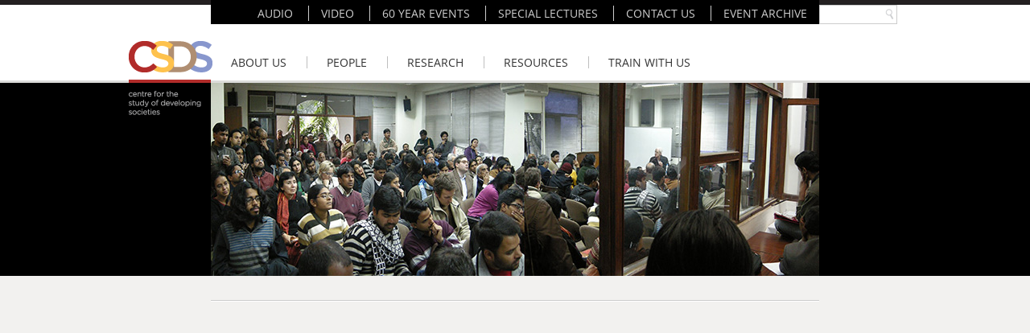

--- FILE ---
content_type: text/html; charset=UTF-8
request_url: https://www.csds.in/speaking_otherwise_csds_podcast_series
body_size: 13561
content:
<html xmlns="http://www.w3.org/1999/xhtml" xml:lang="en" lang="en" dir="ltr" class="js">
    <head>
        <meta http-equiv="Content-Type" content="text/html; charset=utf-8"/>
<title>CSDS</title>
<link rel="shortcut icon" href="/img/th_csds_favicon.png" type="image/x-icon" />
<meta name="description" content=""/>
<meta name="keywords" content=""/>

<!-- Global site tag (gtag.js) - Google Analytics -->
<script async src="https://www.googletagmanager.com/gtag/js?id=UA-18351520-7"></script>
<script>
window.dataLayer = window.dataLayer || [];
function gtag(){dataLayer.push(arguments);}
gtag('js', new Date());

gtag('config', 'UA-18351520-7');
</script>        
	<link rel="stylesheet" type="text/css" href="/theme/Theme1/css/mainfront.css" />
	<link rel="stylesheet" type="text/css" href="/theme/Theme1/css/csdsfront.css" />
	<link rel="stylesheet" type="text/css" href="/css/jquery.heroCarousel.css" />
	<link rel="stylesheet" type="text/css" href="/theme/Theme1/css/font-awesome.min.css" />
        
	<script type="text/javascript" src="/js/newwave.js"></script>
	<script type="text/javascript" src="/theme/Theme1/js/jquery-1.8.2.min.js"></script>
	<script type="text/javascript" src="/js/jquery.equalheights.js"></script>
	<script type="text/javascript" src="/js/jquery.easing-1.3.js"></script>
	<script type="text/javascript" src="/js/jquery.heroCarousel-1.3.js"></script>
	<script type="text/javascript" src="/js/lightbox.js"></script>
        <script type="text/javascript">
            <!--//--><![CDATA[//><!--
        jQuery.extend(Drupal.settings, {
            "basePath": "/",
            "imagebrowser": {
                "basepath": "/"
            },
            "nice_menus_options": {"delay": 800, "speed": 1}
        });
        //--><!]]>
        </script>
    </head>
    <body class="sidebars">
        <header>
            <div class="topMenuHolder">
                <div class="logo">
                    <a href="https://www.csds.in/">
                        <img src="https://www.csds.in/images/logo.png" border="0" alt="">
                    </a>
                    <div class="line"></div>
                </div>
                <!-- searchBox -->
                <div class="searchBox">
    <form action="https://www.csds.in/search" accept-charset="UTF-8" method="get" id="search-theme-form">
        <div>
            <div id="search" class="container-inline">
                <div class="form-item" id="edit-search-theme-form-1-wrapper">
                    <input name="search_theme_form" id="search_theme_form" class="form-text" type="text"/>                </div>
                <input type="submit" name="op" id="edit-submit-3" value="Search" class="form-submit"/>
            </div>
        </div>
    </form>
</div>                <!-- Top Menu -->
                <div class="eventsMenu">
	<div id="block-menu-menu-top-menu" class="clear-block block block-menu">
		<div class="content">
			<ul class="menu">
									<li class="leaf first">	<a href="https://www.csds.in/events/audio" title="AUDIO">AUDIO</a></li>
									<li class="leaf ">	<a href="https://www.csds.in/events/video" title="VIDEO">VIDEO</a></li>
									<li class="leaf ">	<a href="https://www.csds.in/events/fifty-year" title="60 YEAR EVENTS">60 YEAR EVENTS</a></li>
									<li class="leaf ">	<a href="https://www.csds.in/events/special-lectures" title="SPECIAL LECTURES">SPECIAL LECTURES</a></li>
									<li class="leaf ">	<a href="https://www.csds.in/contact_us" title="CONTACT US">CONTACT US</a></li>
									<li class="leaf last">	<a href="https://www.csds.in/events/archive" title="EVENT ARCHIVE">EVENT ARCHIVE</a></li>
							</ul>
		</div>
	</div>
</div>                <!-- Main Menu -->
                <nav>
    <div id="block-nice_menus-1" class="clear-block block block-nice_menus">
        <div class="content">
            <ul class="nice-menu nice-menu-right sf-js-enabled" id="nice-menu-1">
                                <li class="menu-1 menuparent menu-path-nolink-1 first even">
                    <span class="nolink">ABOUT US</span>

                                    <ul style="visibility: hidden;">
                                         <li class="menu-2  odd ">
                            <a href="/introduction">Introduction</a>
                        </li>
                                          <li class="menu-3 first even ">
                            <a href="/history">History</a>
                        </li>
                                          <li class="menu-4  odd ">
                            <a href="/board_of_governors">Board of Governors</a>
                        </li>
                                          <li class="menu-5  even ">
                            <a href="/administration">Administration</a>
                        </li>
                                          <li class="menu-6  odd ">
                            <a href="/awards_and_honours">Awards & Honours</a>
                        </li>
                                          <li class="menu-7 last even ">
                            <a href="/directions-maps">Directions & Maps</a>
                        </li>
                                          <li class="menu-8  odd ">
                            <a href="/giving_to_csds">Giving to CSDS</a>
                        </li>
                                      </ul>
                                       </li>
                                  <li class="menu-9 menuparent menu-path-nolink-9  odd">
                    <span class="nolink">PEOPLE</span>

                                    <ul style="visibility: hidden;">
                                         <li class="menu-10  odd ">
                            <a href="/director">Director</a>
                        </li>
                                          <li class="menu-11 first even ">
                            <a href="/people/faculty">Faculty</a>
                        </li>
                                          <li class="menu-12  odd ">
                            <a href="/people/honorary-fellows">Honorary Fellows</a>
                        </li>
                                          <li class="menu-13  even ">
                            <a href="/the_rajni_kothari_chair_in_democracy">Rajni Kothari Chair</a>
                        </li>
                                          <li class="menu-14  odd ">
                            <a href="/praveen_rai">Academic Secretary </a>
                        </li>
                                      </ul>
                                       </li>
                                  <li class="menu-15 menuparent menu-path-nolink-15  even">
                    <span class="nolink">RESEARCH</span>

                                    <ul style="visibility: hidden;">
                                         <li class="menu-16  odd ">
                            <a href="/research/theme">Themes</a>
                        </li>
                                          <li class="menu-17 first even ">
                            <a href="/research/programmes">Programmes</a>
                        </li>
                                          <li class="menu-18  odd ">
                            <a href="/research/projects">Projects</a>
                        </li>
                                          <li class="menu-19  even ">
                            <a href="/research/journals">Journals</a>
                        </li>
                                          <li class="menu-20  odd ">
                            <a href="/research/new-initiatives">New Initiatives</a>
                        </li>
                                      </ul>
                                       </li>
                                  <li class="menu-21 menuparent menu-path-nolink-21  odd">
                    <span class="nolink">RESOURCES</span>

                                    <ul style="visibility: hidden;">
                                         <li class="menu-22  odd ">
                            <a href="/data-unit-register-for-access-0">Data Unit</a>
                        </li>
                                          <li class="menu-23 first even ">
                            <a href="/library">Library</a>
                        </li>
                                          <li class="menu-24  odd ">
                            <a href="/intermedia_digital_archive">Intermedia Archive</a>
                        </li>
                                      </ul>
                                       </li>
                                  <li class="menu-25 menuparent menu-path-nolink-25 last even">
                    <span class="nolink">TRAIN WITH US</span>

                                    <ul style="visibility: hidden;">
                                         <li class="menu-26  odd ">
                            <a href="/teaching_programme">Teaching</a>
                        </li>
                                          <li class="menu-27 first even ">
                            <a href="/internships">Internships</a>
                        </li>
                                      </ul>
                                       </li>
                              </ul>
        </div>
    </div>
</nav>            </div>
        </header>
        <!-- slideHolder -->
        <section id="slideHolder">
	<div class="hero">
				<div class="hero-carousel singlebanner" style="min-height:240px;">
			<article>
				<img src="https://www.csds.in/images/banner-2.jpg" alt="" title=""  class="imagecache imagecache-homepage_banner" width="756" height="240" />
							</article>
		</div>
			</div>
</section>
        <section id="contentHolder" class="questionnaireCal">
            <div class="eventsHolder ">
    <div class="innerContentHolder t1 ">
        <h3>
            <span>
                            </span>
        </h3>
        <div class="content">
            <div class="leftHolder">
                            </div>
            <div class="rightHolder">
                            </div>
        </div>
        
    </div>
    </div>            <div class="clear"></div>
        </section>
        <footer>
    <div class="footerBox">
        <div id="block-block-1" class="clear-block block block-block">
            <div class="content">
                <div class="copyRight">centre for the study of developing societies &copy;
                    <a href="http://www.csds.in/">CSDS</a>
                    2026                    <p></p>
                    <p class="address">29, Rajpur Road, Delhi 110054, India</p>
                </div>
            </div>
        </div>
        <div class="footerMenu">
            <div id="block-menu-menu-footer-menu" class="clear-block block block-menu">
                <div class="content">
                    <ul class="menu">

                                                <li class="leaf first">
                            <a href="https://www.csds.in/disclaimer-0" title="Disclaimer">Disclaimer</a>
                        </li>
                                                <li class="leaf ">
                            <a href="https://www.csds.in/sitemap" title="Sitemap">Sitemap</a>
                        </li>
                                                <li class="leaf last">
                            <a href="https://www.csds.in/acknowledgements" title="Acknowledgements">Acknowledgements</a>
                        </li>
                                            </ul>
                </div>
            </div>

        </div>

        <div class="clear">&nbsp;</div>
    </div>
</footer>
<div class="form_div" id="form_div">
    <div class="form_box">
        <div class="btn_close">
            <a href="#">
                <img border="0" alt="" src="https://www.csds.in/images/close_lightbox_btn.png">
            </a>
        </div>
        <div class="formContent">
            <iframe width="716" height="537" src="" frameborder="0" allowfullscreen></iframe>
        </div>
        <div class="clear">&nbsp;</div>
    </div>
    <div class="videoLinks">
        <ul class="downloadLink">
            <li>Other Videos >
                <a href="http://www.youtube.com/csdsdelhi" target="_blank">click links / watch on YouTube</a>
            </li>
        </ul>
    </div>
</div><script type="text/javascript" >
    $(function() {
        function launch() {
            $('#form_div').lightbox_me({centered: true, onLoad: function() { $('#sign_up').find('input:first').focus()}});
        }

        $('.openVideo').click(function(e) {
            if($(this).attr('name')!='0'){
                $('#form_div iframe').attr('src',$(this).attr('name'));
            }
            $("#form_div").lightbox_me({centered: true, onLoad: function() {
                $("#form_div").find("input:first").focus();
            }});

            e.preventDefault();
        });

        $('table tr:nth-child(even)').addClass('stripe');
    });
</script>        <script>
            $(document).ready(function(){
            $('.hero-carousel').heroCarousel({
                easing: 'easeOutExpo',
                css3pieFix: true
            });
        });
        </script>
    </body>
</html>

--- FILE ---
content_type: text/css
request_url: https://www.csds.in/theme/Theme1/css/csdsfront.css
body_size: 51128
content:
@charset "utf-8";
/* CSS Document */
@import url("fonts.css");
* {margin: 0;padding: 0;}

/* render html5 elements as block */
header, footer, section, aside, nav, article {display: block;}
body{margin:0px; padding:0px; font-family:"OpenSansRegular",Arial, Helvetica, sans-serif; font-size:14px; line-height:1.4em; background:#f2f1ef; overflow-x:hidden; }
ul,li,ol,dl,dd,dt{list-style:none; margin:0px; padding:0px; }
a{text-decoration:none;outline:none;}
a:hover{color:#666666;}
input{outline:none;}
img{border:none;outline:none;}

h1,h2,h3,h4,h5,h6{padding:0px; margin:0px; font-weight:normal;}
h2{font-size:18px; font-family:"proxima_nova_ltregular",Arial, Helvetica, sans-serif;}
h3{font-size:24px; font-family:"proxima_nova_ltregular",Arial, Helvetica, sans-serif;}
h3 span{height:37px;}
h4{font-size:18px; color:#8897cc; padding-bottom:10px;}
.clear{clear:both; height:0px; line-height:0px;}

header{background:url(../../../images/headerBg.jpg) repeat-x 0 0; }
header .topMenuHolder{width:970px; margin:0 auto; position:relative; height:103px; /**z-index:100;*/}
header .topMenuHolder .logo{position:absolute; bottom:-44px; z-index:100; left:5px; height:96px; width:104px;}
header .topMenuHolder .logo .line{bottom:44px; left:0px; width:102px; position:absolute; height:4px; background-color:#b12c2a;}
header .topMenuHolder .eventsMenu{height:30px; width:756px; margin:0 auto; background-color:#000;  text-align:right; }
header .topMenuHolder .eventsMenu ul{ padding-top:7px; text-align:right !important;}
header .topMenuHolder .eventsMenu ul li{ display:inline; padding:0 15px; border-left:solid 1px #ccc; color:#ccc; line-height:12px; font-size:14px;  text-transform:uppercase; /*line-height:30px;*/}
header .topMenuHolder .eventsMenu ul li:first-child{border:none;}
header .topMenuHolder .eventsMenu ul li a{color:#cccccc;}
header .topMenuHolder .eventsMenu ul li a:hover{color:#fff;}

header .topMenuHolder nav{padding:40px 0 0px 0;  height:15px; width:756px; margin:0 auto; font-size:14px;  font-family:"OpenSansRegular",Arial, Helvetica, sans-serif;}
header .topMenuHolder nav ul{}
header .topMenuHolder nav ul li{float:left; z-index:999;  position:relative; line-height:15px; padding:0px 25px 0 25px;  color:#333333;  text-transform:uppercase;  background:url(../../../images/menuSepBg.png) no-repeat 0 0;}
header .topMenuHolder nav ul li.first{ background:none;}
header .topMenuHolder nav ul li a{color:#333333; height:30px; display:block; }
header .topMenuHolder nav ul li a:hover{color:#b12c2a;}
header .topMenuHolder nav ul li:hover ul{display:block;}
header .topMenuHolder nav ul li.last ul{width:238px;}
header .topMenuHolder nav ul li.last ul li{width:238px;}
header .topMenuHolder nav ul li ul{display:none;position:absolute; left:0px; top:29px; border-top:solid 4px #b12c2a;  background:#F2F1EF; width:138px; padding:10px 0 0 0;  height:240px; }
header .topMenuHolder nav ul li ul li{background:none; line-height:18px; padding:13px 0 0px 15px; text-transform:none; margin:0px; float:none; width:123px; /* *line-height:30px;*/ font-size:12px; font-weight:normal ; }
header .topMenuHolder nav ul li ul li a{padding:0px; height:auto; }
header .topMenuHolder .searchBox{width:95px; border:solid 1px #cccccc; height:22px; position:absolute; top:6px; right:10px;}
header .topMenuHolder .searchBox .form-text{width:75px; border:none; height:20px; float:left; color:#333333; background-color:transparent; font-size:11px; /**line-height:20px;*/ line-height:20px\9;}
header .topMenuHolder .searchBox .form-submit{width:12px; height:20px; border:none;  float:right; background:url(../../../images/findIcon.png) no-repeat 0 50%; cursor:pointer; margin-right:3px; text-indent:-3000px; }



section#slideHolder{height:240px;  text-align:center; overflow:hidden;}

section#contentHolder{min-height:400px; width:960px; margin:0 auto; }

/*Events Holder*/
section#contentHolder .eventsHolder{width:100%; padding:25px 0 0 0; }

/*Previous Holder*/
section#contentHolder .eventsHolder .previous{width:102px; float:left; position:relative; visibility:hidden; }
section#contentHolder .eventsHolder .previous h3{border-bottom:solid 1px #fff; color:#999999; padding-bottom:0px;}
section#contentHolder .eventsHolder .previous h3 span{display:block; line-height:35px; text-align:right; padding-right:10px; border-bottom:solid 1px #939598;}
section#contentHolder .eventsHolder .previous a{color:#999999;}
section#contentHolder .eventsHolder .previous ul{position:absolute; padding:10px 0 0 0; left:-152px;}
section#contentHolder .eventsHolder .previous ul li{width:243px; float:left; border-top:4px solid #8C6239; background-color:#fff; }
section#contentHolder .eventsHolder .previous ul li .overDiv {width:243px; height:415px; position:absolute; top:0px; left:0px; background:url(../images/image-overlay2.png) repeat 0 0; z-index:2;}
section#contentHolder .eventsHolder .previous ul li .overDiv a{width:243px; height:415px;}

section#contentHolder .eventsHolder .previous ul li{ float:left;  width:243px; }
section#contentHolder .eventsHolder .previous ul li:hover dl{border:solid 1px #F2F1EF; background-color:transparent; border-top:none;}
section#contentHolder .eventsHolder .previous ul li:hover dl dd.eImg{}
section#contentHolder .eventsHolder .previous ul li.box2{margin:0 10px;}
section#contentHolder .eventsHolder .previous ul li a{display:block; }
section#contentHolder .eventsHolder .previous ul li a > img{float:left; }

section#contentHolder .eventsHolder .previous ul li dl{width:242px;  border:solid 1px #e7e7e8; border-top:none;  background-color:#fff;  min-height:278px;   /* padding-bottom:40px; padding-bottom:20px \0/; *padding-bottom:20px; */ }

section#contentHolder .eventsHolder .previous ul li dl dd span.evDate{display:block;}
section#contentHolder .eventsHolder .previous ul li dl dd{font-size:14px;}
section#contentHolder .eventsHolder .previous ul li dl dd.date{ color:#666666; margin:0 10px 10px 10px;  border-bottom:solid 1px #cccccc; padding-bottom:5px;}
section#contentHolder .eventsHolder .previous ul li dl dd.date span{display:block;}
section#contentHolder .eventsHolder .previous ul li dl dd.eImg{}
section#contentHolder .eventsHolder .previous ul li dl dd.title{font-size:18px;   color:#C72300;  padding:12px 10px 15px 10px;  font-family:"Museo 300",Arial,Helvetica,sans-serif;}
section#contentHolder .eventsHolder .previous ul li dl dd.title a{color:#000;}
section#contentHolder .eventsHolder .previous ul li:hover dl dd.title a{color:#C72300;}
section#contentHolder .eventsHolder .previous ul li dl dd.details{ padding:0 10px 20px 10px; color:#666666;  }
section#contentHolder .eventsHolder .previous ul li dl dd.details span.speekar{font-family:"proxima_nova_ltbold",Arial, Helvetica, sans-serif;}
section#contentHolder .eventsHolder .previous ul li dl dd b{color:#8c6239; font-family:"proxima_nova_ltbold",Arial, Helvetica, sans-serif; font-weight:normal; }
section#contentHolder .eventsHolder .previous ul li.brown{border-top:solid 4px #8c6239;}
section#contentHolder .eventsHolder .previous ul li.brown dl dd b{color:#8c6239;  }
section#contentHolder .eventsHolder .previous ul li.brown:hover dl dd.title a{color:#8c6239;}
section#contentHolder .eventsHolder .previous ul li.brown .eventImg .title{color:#8c6239;}
section#contentHolder .eventsHolder .previous ul li.maroon{border-top:solid 4px #b12c2a;}
section#contentHolder .eventsHolder .previous ul li.maroon dl dd b{color:#b12c2a;  }
section#contentHolder .eventsHolder .previous ul li.maroon .eventImg .title{color:#b12c2a;}

section#contentHolder .eventsHolder .previous ul li.maroon:hover dl dd.title a{color:#b12c2a;}
section#contentHolder .eventsHolder .previous ul li.perpal{border-top:solid 4px #8393ca;}
section#contentHolder .eventsHolder .previous ul li.perpal dl dd b{color:#8393ca;}
section#contentHolder .eventsHolder .previous ul li.perpal:hover dl dd.title a{color:#8393ca;}
section#contentHolder .eventsHolder .previous ul li.perpal .eventImg .title{color:#8393ca;}

section#contentHolder .eventsHolder .previous ul li.yellow{border-top:solid 4px #fec24d;}
section#contentHolder .eventsHolder .previous ul li.yellow dl dd b{color:#fec24d;}
section#contentHolder .eventsHolder .previous ul li.yellow:hover dl dd.title a{color:#fec24d;}
section#contentHolder .eventsHolder .previous ul li.yellow .eventImg .title{color:#fec24d;}
section#contentHolder .eventsHolder .previous ul li dl dd p{padding-bottom:10px;}

section#contentHolder .eventsHolder .previous ul li .eventImg{position:relative; z-index:1;}
section#contentHolder .eventsHolder .previous ul li .eventImg .title{position:absolute;  top:10px; left:10px; font-size:18px; font-family:"proxima_nova_ltbold",Arial, Helvetica, sans-serif; text-transform:uppercase; }




/*End Previous Holder*/

/*Featured Holder*/
section#contentHolder  .fEvent{width:875px; float:left; min-height:480px;  }
section#contentHolder  .hide_prev{margin:0 auto; float:left; padding-left:102px;}
section#contentHolder  .fEvent h3{border-bottom:solid 1px #fff; /*font-family:"proxima_nova_ltbold",Arial, Helvetica, sans-serif;*/   font-family:"Museo 300",Arial,Helvetica,sans-serif; font-size:24px;  color:#333333; padding-bottom:0px; margin-bottom:10px;}
section#contentHolder .fEvent h3 span{display:block; line-height:35px;    border-bottom:solid 1px #ccc; padding-left:10px;}
section#contentHolder .fEvent h3 a{display:block;}
section#contentHolder .fEvent ul{  float:left; width:100%; padding:12px 0 0 0; /*padding-bottom:35px; padding-bottom:12px \0/; *padding-bottom:12px; */}

@media screen and (-webkit-min-device-pixel-ratio:0) {section#contentHolder .fEvent ul{  float:left; width:100%; padding:0 0 20px 0; /*padding-bottom:35px; padding-bottom:12px \0/; *padding-bottom:12px; */}}
section#contentHolder .fEvent ul.col-1{padding-top:0px;}
section#contentHolder .fEvent ul.col-2{}
section#contentHolder .fEvent ul li{ float:left;  width:243px; position:relative; }

section#contentHolder .fEvent ul li:hover .eventImg img{opacity:0.4; filter:alpha(opacity=40);}
section#contentHolder .fEvent ul li:hover dl{border:solid 1px #F2F1EF; background-color:transparent; border-top:none;}
section#contentHolder .fEvent ul li:hover dl dd.eImg{}
section#contentHolder .fEvent ul li.box2{margin:0 10px;}
section#contentHolder .fEvent ul li a{display: initial; }
section#contentHolder .fEvent ul li a > img{float:left; }

section#contentHolder .fEvent ul li dl{clear:both; width:242px;  border:solid 1px #e7e7e8; border-top:none;  background-color:#fff; min-height:260px;    /* padding-bottom:40px; padding-bottom:20px \0/; *padding-bottom:20px; */ }

section#contentHolder .fEvent ul li dl dd span.evDate{display:block;}
section#contentHolder .fEvent ul li dl dd{font-size:14px;}
section#contentHolder .fEvent ul li dl dd.date{ color:#666666; margin:0 10px 10px 10px;  border-bottom:solid 1px #cccccc; padding-bottom:5px;}
section#contentHolder .fEvent ul li dl dd.date span{display:block;}

section#contentHolder .fEvent ul li dl dd.eImg{}
section#contentHolder .fEvent ul li dl dd.title{font-size:18px; line-height:1.2em; min-height:65px;  color:#C72300;  padding:13px 10px 7px 10px;  font-family:"Museo 300",Arial,Helvetica,sans-serif;}
section#contentHolder .fEvent ul li dl dd.title a{color:#000;}
section#contentHolder .fEvent ul li:hover dl dd.title a{color:#C72300;}
section#contentHolder .fEvent ul li dl dd.details{ padding:0 10px 30px 10px; color:#666666;  text-align:justify; }
section#contentHolder .fEvent ul li dl dd.details span.speekar{font-family:"proxima_nova_ltbold",Arial, Helvetica, sans-serif;}
section#contentHolder .fEvent ul li dl dd b{color:#8c6239; font-family:"proxima_nova_ltbold",Arial, Helvetica, sans-serif; font-weight:normal; }
section#contentHolder .fEvent ul li.brown{border-top:solid 4px #8c6239;}
section#contentHolder .fEvent ul li.brown dl dd b{color:#8c6239;  }
section#contentHolder .fEvent ul li dl dd p{padding-bottom:10px;}
section#contentHolder .fEvent ul li.brown:hover dl dd.title a{color:#8c6239;}
section#contentHolder .fEvent ul li.brown .eventImg .title{color:#8c6239;}
section#contentHolder .fEvent ul li.brown .eventImg .title a{color:#8c6239;}
section#contentHolder .fEvent ul li.maroon{border-top:solid 4px #b12c2a;}
section#contentHolder .fEvent ul li.maroon dl dd b{color:#b12c2a;  }
section#contentHolder .fEvent ul li.maroon .eventImg .title{color:#b12c2a;}
section#contentHolder .fEvent ul li.maroon .eventImg .title a{color:#b12c2a;}
section#contentHolder .fEvent ul li.maroon:hover dl dd.title a{color:#b12c2a;}
section#contentHolder .fEvent ul li.perpal{border-top:solid 4px #8393ca;}
section#contentHolder .fEvent ul li.perpal dl dd b{color:#8393ca;}
section#contentHolder .fEvent ul li.perpal:hover dl dd.title a{color:#8393ca;}
section#contentHolder .fEvent ul li.perpal .eventImg .title{color:#8393ca; display:block;}
section#contentHolder .fEvent ul li.perpal .eventImg .title a{color:#5A75D3; display:block;}


section#contentHolder .fEvent ul li.yellow{border-top:solid 4px #fec24d;}
section#contentHolder .fEvent ul li.yellow dl dd b{color:#fec24d;}
section#contentHolder .fEvent ul li.yellow:hover dl dd.title a{color:#fec24d;}
section#contentHolder .fEvent ul li.yellow .eventImg .title{color:#fec24d;}

section#contentHolder .fEvent ul li .eventImg{position:relative; }
section#contentHolder .fEvent ul li .eventImg em{clear:both; height:0px; line-height:0px; display:block;}
section#contentHolder .fEvent ul li .eventImg .title{position:absolute;  /*background:url(../images/headingBg.png) repeat 0 0;*/ width:228px;  top:4px; left:4px; padding-left:6px; font-size:18px; font-family:"proxima_nova_ltbold",Arial, Helvetica, sans-serif; text-transform:uppercase; }


/*Emd Featured Holder*/

section#contentHolder .joinHolder{margin:10px 0; border:solid 1px #ccc; /*min-height:60px;*/ background-color:#fff;


}
section#contentHolder .joinHolder{margin:24px 4px 10px 0px; padding:10px 10px 5px 10px;}
section#contentHolder .joinHolder .joinMaling{width:150px; float:left; padding-right:10px; line-height:27px; text-align:right; color:#666666; }
section#contentHolder .joinHolder  .subscribe{height:25px; border:solid 1px #c7c8ca; float:left; width:234px; margin: 4px;}
section#contentHolder .joinHolder  .subscribe .inputBox{float:left; width:197px; height:25px; padding:0 3px; font-size:11px; color:#939598; /**line-height:30px;*/ line-height:30px\9;  background-color:transparent; border:none;}
section#contentHolder .joinHolder .subscribe .btnSubs{float:left; width:37px; color:white; background:url(../../../images/mail-icon.png) no-repeat 0 0; border:none; height:25px; font-size:11px; cursor:pointer; text-indent:-1000px;}


section#contentHolder .joinHolder .follower{/*width:400px;*/ float:left; padding:0 0 0 12px; line-height:27px; color:#666666;}
section#contentHolder .joinHolder .follower span{display:inline-block; float:left; }
section#contentHolder .joinHolder .follower span.title{width:129px; text-align:right;  }
section#contentHolder .joinHolder .follower span.fb{width:30px;  padding:0 15px;}
section#contentHolder .joinHolder .follower span.yTube{width:61px;  padding:0 0 0 10px; }

/*Calendar Holder*/
section#contentHolder .eventsHolder .calendar{width:102px;   float:left; }
section#contentHolder .eventsHolder .calendar h3{ border-bottom:solid 1px #fff;  color:#993333;  padding-bottom:0px;}
section#contentHolder .eventsHolder .calendar h3 span{display:block; line-height:35px; padding-left:10px; border-bottom:solid 1px #c72300;}
section#contentHolder .eventsHolder .calendar .year{padding:10px 0 10px 10px;}
section#contentHolder .eventsHolder .calendar .year span{line-height:30px; display:block; font-size:14px; color:#993333;}
section#contentHolder .eventsHolder .calendar .year ul{}
section#contentHolder .eventsHolder .calendar .year ul li{line-height:20px; color:#999999; font-size:14px; }
section#contentHolder .eventsHolder .calendar .year ul li a{color:#999999;}
section#contentHolder .eventsHolder .calendar .year ul li a:hover{color:#993333; }
section#contentHolder .eventsHolder .calendar span a{color:#993333 !important;}
/*End Calendar Holder*/
/*End Event Holder*/

/*Inner Content*/

section#contentHolder .innerContentHolder{width:756px; margin:0 auto;}
section#contentHolder .innerContentHolder h3{border-bottom:solid 1px #fff;  color:#333333; padding-bottom:0px; font-family:"Museo 300",Arial,Helvetica,sans-serif;}
section#contentHolder .innerContentHolder h3 span{display:block; padding-bottom:5px; height:auto; border-bottom:solid 1px #ccc; padding-left:10px; line-height:1.2em;}
section#contentHolder .innerContentHolder .content{padding-top:10px;}
section#contentHolder .innerContentHolder .content .leftHolder{width:425px; float:left; padding-left:10px;}
section#contentHolder .innerContentHolder .content .leftHolder p, .questionnaires-list .field-content p{padding-bottom:14px; color:#666666; font-size:14px; line-height:22px; }
section#contentHolder .innerContentHolder .content .leftHolder h2{ font-weight:bold; color:#666666; padding-bottom:2px; font-size:18px;}
.innerBanner{height:240px; width:756px; margin:0 auto;}

section#contentHolder .innerContentHolder .content .rightHolder{width:242px; float:right; text-align:right;}
section#contentHolder .innerContentHolder .content .rightHolder .rightBanner{}
section#contentHolder .innerContentHolder .content .rightHolder .rightBanner img:hover{opacity:0.6; filter:alpha(opacity=60);}

.videoPage{}
.videoPage .eventBlog{width:242px; float:left;}
.videoPage .videoBox{width:482px; float:right; padding:10px; background-color:#fff; border:solid 1px #e7e7e8;}
.videoPage ul.globelBox{}

section#contentHolder .eventsHolder ul.globelBox li{width:243px;  float:left; border-top:4px solid #8C6239; background-color:#fff; }
section#contentHolder .eventsHolder ul.globelBox li .overDiv {width:243px; height:415px; position:absolute; top:0px; left:0px; background:url(../images/image-overlay2.png) repeat 0 0; z-index:2;}
section#contentHolder .eventsHolder ul.globelBox li .overDiv a{width:243px; height:425px;}

section#contentHolder .eventsHolder ul.globelBox li{ float:left;  width:243px; }
section#contentHolder .eventsHolder ul.globelBox li:hover dl{border:solid 1px #F2F1EF; background-color:transparent; border-top:none;}
section#contentHolder .eventsHolder ul.globelBox li:hover dl dd.eImg{}
section#contentHolder .eventsHolder ul.globelBox li.box2{margin:0 10px;}
section#contentHolder .eventsHolder ul.globelBox li a{display:block; }
section#contentHolder .eventsHolder ul.globelBox li a > img{float:left; }

section#contentHolder .eventsHolder ul.globelBox li dl{width:242px;  border:solid 1px #e7e7e8; border-top:none;  background-color:#fff; min-height:278px;    /* padding-bottom:40px; padding-bottom:20px \0/; *padding-bottom:20px; */ }

section#contentHolder .eventsHolder ul.globelBox li dl dd span.evDate{display:block;}
section#contentHolder .eventsHolder ul.globelBox li dl dd{font-size:14px;}
section#contentHolder .eventsHolder ul.globelBox li dl dd.date{ color:#666666; margin:0 10px 10px 10px;  border-bottom:solid 1px #cccccc; padding-bottom:5px;}
section#contentHolder .eventsHolder ul.globelBox li dl dd.date span{display:block;}
section#contentHolder .eventsHolder ul.globelBox li dl dd.eImg{}
section#contentHolder .eventsHolder ul.globelBox li dl dd.title{font-size:18px;   color:#C72300;  padding:25px 10px 15px 10px;  /*font-family:"museo_slab_500regular",Arial, Helvetica, sans-serif;*/}
section#contentHolder .eventsHolder ul.globelBox li dl dd.title a{color:#000;}
section#contentHolder .eventsHolder ul.globelBox li:hover dl dd.title a{color:#C72300;}
section#contentHolder .eventsHolder ul.globelBox li dl dd.details{ padding:0 10px 20px 10px; color:#666666;  }
section#contentHolder .eventsHolder ul.globelBox li dl dd.details span.speekar{font-family:"proxima_nova_ltbold",Arial, Helvetica, sans-serif;}
section#contentHolder .eventsHolder ul.globelBox li dl dd b{color:#8c6239; font-family:"proxima_nova_ltbold",Arial, Helvetica, sans-serif; font-weight:normal; }
section#contentHolder .eventsHolder ul.globelBox li.brown{border-top:solid 4px #8c6239;}
section#contentHolder .eventsHolder ul.globelBox li.brown dl dd b{color:#8c6239;  }
section#contentHolder .eventsHolder ul.globelBox li.brown:hover dl dd.title a{color:#8c6239;}
section#contentHolder .eventsHolder ul.globelBox li.brown .eventImg .title{color:#8c6239;}
section#contentHolder .eventsHolder ul.globelBox li.maroon{border-top:solid 4px #b12c2a;}
section#contentHolder .eventsHolder ul.globelBox li.maroon dl dd b{color:#b12c2a;  }
section#contentHolder .eventsHolder ul.globelBox li.maroon .eventImg .title{color:#b12c2a;}
section#contentHolder .eventsHolder  ul.globelBox li dl dd p{padding-bottom:10px;}

section#contentHolder .eventsHolder ul.globelBox li.maroon:hover dl dd.title a{color:#b12c2a;}
section#contentHolder .eventsHolder ul.globelBox li.perpal{border-top:solid 4px #8393ca;}
section#contentHolder .eventsHolder ul.globelBox li.perpal dl dd b{color:#8393ca;}
section#contentHolder .eventsHolder ul.globelBox li.perpal:hover dl dd.title a{color:#8393ca;}
section#contentHolder .eventsHolder ul.globelBox li.perpal .eventImg .title{color:#8393ca;}

section#contentHolder .eventsHolder ul.globelBox li.yellow{border-top:solid 4px #fec24d;}
section#contentHolder .eventsHolder ul.globelBox li.yellow dl dd b{color:#fec24d;}
section#contentHolder .eventsHolder ul.globelBox li.yellow:hover dl dd.title a{color:#fec24d;}
section#contentHolder .eventsHolder ul.globelBox li.yellow .eventImg .title{color:#fec24d;}

section#contentHolder .eventsHolder ul.globelBox li .eventImg{position:relative; z-index:1;}
section#contentHolder .eventsHolder ul.globelBox li .eventImg .title{position:absolute;  top:10px; left:10px; font-size:18px; font-family:"proxima_nova_ltbold",Arial, Helvetica, sans-serif; text-transform:uppercase; }




.form_div{display:none; z-index:2000;}

.form_box{ padding:20px;   width:714px;  color:white; font-size:14px; background-color:#231f20; border:solid 1px #666;}
.vendorheight{height:450px; position:relative; width:100%; z-index:2000;}

.form_box .btn_close{position:absolute; right:-10px; top:-10px; z-index:500; height:25px; width:25px;}
.btn_close2{position:absolute; right:-10px; top:-10px; z-index:500; height:25px; width:25px;}

.form_div .videoLinks{margin:20px 0 0 0; min-height:20px; border:solid 1px #636466; padding:15px 12px; background-color:#231f20;}
.form_div .videoLinks ul.links{width:100%; float:left;}
.form_div .videoLinks ul.links li{padding:0 15px; line-height:16px; font-family:"proxima_nova_ltbold",Arial, Helvetica, sans-serif; font-size:14px; color:#636466; float:left; border-left:solid 1px #636466;}
.form_div .videoLinks ul.links li:first-child{border:none; padding-left:0px;}
.form_div .videoLinks ul.links li a{color:#636466;}
.form_div .videoLinks ul.links li a:hover{color:#fff;}
.form_div .videoLinks p{padding:5px 0; margin:5px 0; color:#939598; font-size:11px; border-bottom:dotted 1px #939598;}
.form_div .videoLinks p span{padding:0 5px; margin-left:5px; border-left:solid 1px #636466; font-size:11px;}
.form_div .videoLinks a{color:#d68b7a;}
.form_div ul.downloadLink{color:#d68b7a;}
.form_div ul.downloadLink li{padding:0 15px; line-height:15px; font-family:"OpenSansRegular",Arial, Helvetica, sans-serif; font-size:11px; color:#d68b7a; float:left; border-left:solid 1px #636466;}
.form_div ul.downloadLink li:first-child{border:none; padding-left:0px;}
.form_div ul.downloadLink li a{color:#939598; }
.form_div ul.downloadLink li a:hover{color:#d68b7a; text-decoration:underline; }
.form_div{width:756px;}
.form_div .formContent{}



/*End*/

/*Footer Holder*/
footer{background-color:#fff; border-top:solid 1px #cccccc; margin:10px 0 0 0;/* *margin:0px;*/}
footer .footerBox{width:750px; margin:0 auto; font-size:12px; }
footer .footerBox .copyRight{width:335px; float:left;color:#333; padding:6px 0 0 30px; background:url(../images/footerLogo.png) no-repeat 0 12px; line-height:20px; }
footer .footerBox .footerMenu{ line-height:32px; color:#333; float:right; width:350px;  text-align: right;  line-height:32px;  }

footer .footerBox a{color:#333;}
footer .footerBox a:hover{color:#b12c2a;}
footer .footerBox .footerMenu span{padding:0 8px;}

footer .footerMenu li{float:left; padding:0 5px; line-height:14px; border-left:solid 1px #ccc;  list-style: none outside none;}
footer .footerMenu li:first-child{border:none;}
footer .footerMenu ul.menu{float:right;}
footer .footerMenu{padding:9px 0 !important; }



/*End Footer Holder*/

#block-nice_menus-1  ul{padding:0;}

section#contentHolder .eventsHolder .t2 ul.col-1{width:auto;}
section#contentHolder .eventsHolder .peopleName{width:220px; float:left; padding:0 10px;}
section#contentHolder .eventsHolder .peopleName label{display:block; line-height:18px; padding:4px 0;}
section#contentHolder .eventsHolder .peopleName p{padding:10px 0 5px 0;  margin-bottom:5px;  font-size:12px;}
section#contentHolder .eventsHolder .peopleName a{color:#666666;}
section#contentHolder .eventsHolder .peopleName label a{color:#666666; background:url(../../../images/listArrow-2.png) no-repeat 0 5px; display:block; padding-left:12px;}
section#contentHolder .eventsHolder .peopleName label a:hover{color:#b12c2a; text-decoration:underline;}
section#contentHolder .eventsHolder .people_block{width:515px; float:right;}
section#contentHolder .eventsHolder .people_block  li{margin:0 6px;}

section#contentHolder .innerContentHolder .content .rightHolder .fEvent{width:auto; text-align:left;}
section#contentHolder .innerContentHolder .content .rightHolder .fEvent li{margin-bottom:10px;}

header .topMenuHolder nav ul li .nolink{color: #333333;display: block;height: 30px;}
section#contentHolder .eventsHolder .t2 ul.col-1 li,section#contentHolder .eventsHolder .t2 ul.col-2 li,section#contentHolder .eventsHolder .t2 ul.col-3 li{border:none;}





/*02.06.2013*/
.block ul{margin:0px; padding:0px;}
.hero-carousel-nav{margin-left:-490px !important; }


dl.search-results{}
dl.search-results dt.title{padding:10px 0 8px 0; color: #666; }
dl.search-results dt.title strong{color: #666; }
dl.search-results dt.title a{color:#C72300; font-size:14px;}
dl.search-results dt{padding:5px 0;  }
dl.search-results dd{margin:0px; padding-bottom:10px; }
dl.search-results dt{border-top:dotted 1px #ccc;}
dl.search-results dt:first-child{border:none;}
dl.search-results dd p{padding-bottom:5px !important;font-size:12px !important; color: #666;}
dl.search-results dd p.search-info{font-size:11px !important; }

.search-form .form-text{border:solid 1px #ccc;padding:5px;}
.form-submit{background-color:#B12C2A; border:solid 1px #851715; color:#fff; padding:3px 5px; cursor:pointer;}
.search-form  .form-item label{padding:5px 0;}
ul.menu li{margin:0px !important; }


ul.form{ font-size:12px; color:#999999;}
ul.form .textBox,ul.form .textArea{padding:5px 1%; border:solid 1px #ccc; width:97%; font-size:12px; color:#999999;}
ul.form .webform-component{width:90%; display:inline-block;}
ul.form .twoBox .webform-component{width:44%;}
ul.form .twoBox .webform-component+.webform-component{padding-left:5px;}

ul.form .webform-component .form-item{margin:0 0 7px 0;}
ul.form em{color:red;}



.calendar-calendar .month-view table{clear:both;}
.calendar-calendar .month-view table thead th{line-height:40px; }
.calendar-calendar .month-view table  td{height:100px;}
.calendar-calendar .stripe {  font-size: 14px !important;    height: auto !important;    line-height:normal  !important;
    width: auto;}

.calendar-calendar div.date-nav{background-color:transparent; border:none;}

.calendar-calendar ul.links{ clear: both;    float: left;    padding: 20px 0;    width: 100%;}
.calendar-calendar ul.links li a{color:#b12c2a; font-weight:normal;}
.calendar-calendar ul.links li { background: none repeat scroll 0 0 #FFFFFF;    border: 1px solid #CCCCCC;    float: left; height: 30px;  line-height: 30px; margin: 0 2px; text-align: center;  width: 102px;}
.calendar-calendar td.week{min-width:auto; width:auto;}
.calendar-calendar td.week a{  -moz-border-bottom-colors: none;    -moz-border-left-colors: none;    -moz-border-right-colors: none;    -moz-border-top-colors: none;    border-color: -moz-use-text-color -moz-use-text-color #333 #333;
    border-image: none;    border-style: none none solid solid;    border-width: medium medium 1px 1px;    margin-bottom: 2px; padding:0px 7px 2px 7px;  color:#777777;   text-align: center;    width: 1.5em;}

section#contentHolder .innerContentHolder .calendar-calendar div.date-nav h3{font-size:14px; color:#B12C2A;   border:none;}
.calendar-calendar div.date-nav{clear:both; float:left; width:100%; padding-bottom:10px; }



#site-map{}
#site-map .site-map-menu li{width:355px; float:left; min-height:180px;}
#site-map .site-map-menu li a,#site-map .site-map-menu li.expanded span.nolink{color:#B12C2A;  font-weight:bold;}
#site-map .site-map-menu li li a{color:#666666;  font-weight:normal;}
#site-map .site-map-menu li li{width:auto; float:none; min-height:auto;}

.singlebanner article{float:none !important;}
.singlebanner article .linkImg{display:block !important;}


section#contentHolder .fEvent .t2 ul li dl dd.tborder{/*padding:25px 10px 3px;*/ padding:13px 0 11px;  margin:0 10px 10px;border-bottom:1px solid #CCCCCC;}
section#contentHolder .fEvent .t2 ul li dl dd.title a{ display: block;   }
section#contentHolder .fEvent ul li dl dd.designation{ color:#666666;   padding:4px 10px 8px;}
section#contentHolder .fEvent .t2 .peopleName p{color:#666;}

section#contentHolder .fEvent .bookCover ul li dl{min-height:30px; height:auto!important; height:30px;}
section#contentHolder .fEvent .bookCover ul li dl .title{padding:7px 10px 0 10px; font-size:12px; color:#666;}
section#contentHolder .fEvent .bookCover ul li.maroon{border:none;}
section#contentHolder .fEvent .bookCover ul li dl .details{padding:0px;}

.singlebanner{background:#000;}


a.openVideo{background:url(../../../images/video_icon.png) no-repeat 48% 78% !important;}
a.openVideo:hover{background:url(../../../images/video_icon_hover.png) no-repeat 48% 78% !important;}
a.openVideo1{}
a.openVideo1:hover{}



footer .footerBox .magnon{width:300px; float:right; text-align:right; padding-bottom:10px; color:#333; font-size:11px; }
footer .footerBox .magnon a{padding-right:30px; background:url(../images/magnon_logo.png) no-repeat 100% 50%; font-size:11px;}


section#contentHolder .fEvent ul li .eventImg a.openVideo span{background:url(../../../images/video_icon.png) no-repeat 0 0  !important; position:absolute; bottom:10px; left:10px; width:55px; height:55px;}
section#contentHolder .t1 .fEvent ul li .eventImg a.openVideo span{background:url(../../../images/video_icon.png) no-repeat 0 0  !important; position:absolute; top:48px !important; left:90px !important; width:55px; height:55px;}
section#contentHolder .fEvent ul li .eventImg a.openVideo span:hover{background:url(../../../images/video_icon_hover.png) no-repeat 0 0  !important;}
section#contentHolder .fEvent ul li dl dd.title a.openVideo,section#contentHolder .fEvent ul li .eventImg a.openVideo{background:none !important; }
section#contentHolder .rightHolder .fEvent ul li .eventImg a.openVideo span{top:325px;}

section#contentHolder .fEvent ul li .eventImg a.downloadDoc span{background:url(../images/download_icon.png) no-repeat 0 0  !important; position:absolute; bottom:10px; left:10px; width:55px; height:55px;}
section#contentHolder .fEvent ul li .eventImg a.downloadDoc span:hover{background:url(../images/download_icon_active.png) no-repeat 0 -3px  !important;}

em.clear{display:block;}

.views-widget .form-text{}
.views-widget .form-text{ float:left; border: 1px solid #CCCCCC;    padding: 4px; width:150px; margin-right:5px; margin-bottom:10px;  }

section#contentHolder .eventsHolder .previous ul li:hover .overDiv{background:none;}

ul.form #edit-captcha-response-wrapper .textBox{width:44%;}
ul.form .captcha{padding-bottom:10px;}


#views-exposed-form-events-category-page-1{float:left; width: 426px;}
#archive-events-form .form-item{float:right; padding:0 7px;}
#archive-events-form .form-item .form-select{border: 1px solid #CCCCCC;    float: left;    margin-bottom: 10px;    margin-right: 5px;    padding: 4px;    width: 150px;}

.calendar-calendar td.has-events{background:#bdc6e5;}
.calendar-calendar tr td.today, .calendar-calendar tr.odd td.today, .calendar-calendar tr.even td.today {background-color: #FEC24D;}
.calendar-calendar div.calendar,.calendar-calendar td .inner div.calendar div, .calendar-calendar td .inner div.calendar div a,.calendar-calendar td .inner div, .calendar-calendar td .inner div a{background-color:transparent; }
.calendar-calendar td div.day{background:#eee;}
.calendar-calendar td .inner div.calendar div a{ color:#333; font-size:11px;}
.calendar-calendar td.empty{background-color:#f1f1f1;}

section#contentHolder .rightHolder .fEvent .bookCover ul li .eventImg a.openVideo span{top:152px; left:95px;}



section#contentHolder .innerContentHolder.t1{}
section#contentHolder .innerContentHolder.t1 .content .leftHolder{width:460px;}
section#contentHolder .innerContentHolder.t1 .leftHolder ul{ font-size:15px; color:#666666; padding:5px 0;}
section#contentHolder .innerContentHolder.t1 .leftHolder ul li{line-height:18px; list-style:disc; padding:5px 0 5px 10px;}

section#contentHolder .innerContentHolder.t1 .fEvent .bookCover ul li dl .details{padding:0 10px;}

section#contentHolder .innerContentHolder.t1 .fEvent .bookCover ul li dl .title{font-size:18px;}
section#contentHolder .innerContentHolder.t1 .fEvent .bookCover ul li dl .title.tborder{border-bottom: 1px solid #CCCCCC;    margin: 0 10px 10px;    padding: 13px 0 11px;}


.view-field.node-data-field-event-date-field-event-date-value span{display:none;}
.view-item.view-item-calendar{padding:6px 0 !important; clear:both; }
.calendar-calendar td,.calendar-calendar th.days{border:solid 1px #333; }

/*End*/


a.backgroundnone{background: none!important;}
a:hover.backgroundnone{background: none!important;}


section#contentHolder .fEvent ul.pager{text-align:center; font-size:14px;}
section#contentHolder .fEvent ul.pager li{float:none; width:auto; display:inline-block; padding: 0 4px;}
section#contentHolder .fEvent ul.pager li a{color: #666;}
section#contentHolder .fEvent ul.pager li a:hover{color: #000;}

section#contentHolder .fEvent ul li .readM{position:absolute; bottom:0px; left:10px; font-style:italic;}
section#contentHolder .fEvent ul li .readM a{color:#993333; }
section#contentHolder .fEvent ul li .readM a:hover{color:#666; }

/*section#contentHolder .fEvent ul li.box1 dl dd.title{font-family:"Museo 300",Arial,Helvetica,sans-serif;}
section#contentHolder .fEvent ul li.box2 dl dd.title{font-family:"Museo500",Arial,Helvetica,sans-serif;}*/
/*section#contentHolder .fEvent ul li.box2 dl dd.title{font-size:20px;}
section#contentHolder .fEvent ul li.box1 dl dd.title{font-size:19px;}
section#contentHolder .fEvent ul li.box3 dl dd.title{font-size:18px;}*/
section#contentHolder .fEvent ul li.box1 dl dd.details{font-family:"OpenSansRegular",Arial, Helvetica, sans-serif;}
/*section#contentHolder .fEvent ul li.box2 dl dd.details{font-family:"LatoRegular",Arial, Helvetica, sans-serif;}*/


/* ------ ADDED 12-7-13 START ----- */
section#contentHolder .innerContentHolder.dataUnit .content .leftHolder{width:242px;}
section#contentHolder .innerContentHolder.dataUnit .content .rightHolder{width:475px;}

.dataUnit .content .rightHolder ul{float:left; width:100%;}
.dataUnit .content .rightHolder ul li{float:left; width:43%; margin:0 0 3% 3%; text-align:left; font-size:14px; border:1px solid #d8d8d8; background:#efefef;}
.dataUnit .content .rightHolder ul li:hover{background:#ededed;}
.dataUnit .content .rightHolder ul li a{display:block; color:#333; padding:10px;}
.dataUnit .content .rightHolder ul li a:hover{color:#b12c2a;}

.dataUnit .rightHolder .block-views .views-row, .questionnaireCal .leftHolder  .view-content .views-row{color:#666; width:41.5%; min-height:325px; height:auto!important; height:240px; font-size:14px; line-height:22px; text-align:left; padding:10px 15px; margin:0 0 15px; border:1px solid #d8d8d8; position:relative;}
.dataUnit .rightHolder .block-views .views-row a{display:block; color:#333; padding:10px 0 0; /*font-size:18px;*/ margin:0 0 10px; font:18px "Museo 300",Arial,Helvetica,sans-serif;}
.questionnaireCal .leftHolder  .view-content .views-row a{display:block; color:#333; /*font-size:18px;*/}
.questionnaireCal .leftHolder  .view-content .views-row a{padding:0 0 10px; font:18px "Museo 300",Arial,Helvetica,sans-serif;}
.questionnaireCal .leftHolder .dataset-link  .view-content .views-row a{padding-left:20px; font:14px "OpenSansRegular",Arial,Helvetica,sans-serif;}
.questionnaireCal .leftHolder .questionaries-state-list  .view-content .views-row a{padding-left:10px; font:14px "OpenSansRegular",Arial,Helvetica,sans-serif;}

.dataUnit .rightHolder .block-views .views-row a:hover{color:#b12c2a;}
.dataUnit .rightHolder .block-views .views-row-odd, .questionnaireCal .leftHolder  .view-content .views-row-odd{float:left;}
.dataUnit .rightHolder .block-views .views-row-even, .questionnaireCal .leftHolder  .view-content .views-row-even{float:right;}

.dataUnit .peopleName .block-views h3{margin:0 0 10px; padding-bottom:10px!important; border-bottom:1px solid #ccc!important;}
.dataUnit .peopleName .views-row{padding:3px 0;}
.dataUnit .peopleName .views-row a{display:block; padding-left:15px; background:url(../images/listArrow-2.png) no-repeat 2px 6px;}
.dataUnit .peopleName .views-row a:hover{color:#b12c2a!important;}
.dataUnit .peopleName .views-row-last{margin:0 0 20px;}

#contentHolder.questionnaireCal{position:relative;min-height: 682px;}
.questionnaireCal .calendar{position:absolute; right:0; top:11px; width:102px;}
.questionnaireCal .calendar h3{border-bottom:1px solid #fff;}
.questionnaireCal .calendar h3 span{display:block; height:auto; padding:0 0 2px; border-bottom:1px solid #c72300;}
.questionnaireCal .calendar  ul{padding:4px 0 0;}
.questionnaireCal .calendar  ul li a{color:#999;}
.questionnaireCal .calendar  ul li a:hover{color:#b12c2a;}

section#contentHolder.questionnaireCal .innerContentHolder.t1 .leftHolder .questionnaires-data-details{width:730px;}
section#contentHolder.questionnaireCal .innerContentHolder.t1 .leftHolder .questionnaires-data-details .attachment{float:left; width:240px;}
section#contentHolder.questionnaireCal .innerContentHolder.t1 .leftHolder .attachment  .questionnaires-data-details .view-content{width:100%;}
section#contentHolder.questionnaireCal .innerContentHolder.t1 .leftHolder .questionnaires-data-details .view-content{float:right; width:475px;}
section#contentHolder.questionnaireCal .innerContentHolder.t1 .leftHolder .questionnaires-data-details  .attachment .view-content{width:100%;}
section#contentHolder.questionnaireCal .innerContentHolder.t1 .leftHolder .questionnaires-data-details  .attachment .view-content .views-row{width:100%; padding:0; border:0;}

.questionnaireCal .leftHolder .questionnaries-data-year .view-content .views-row{width:500px; padding:0; border:0;}
.questionnaireCal .leftHolder .questionnaries-data-year .view-content .views-row .views-field-teaser{float:left; width:240px;}
.questionnaireCal .leftHolder .questionnaries-data-year .view-content .views-row .views-field-teaser-3{float:right; width:470px;}
.questionnaireCal .leftHolder .questionnaries-data-year .view-content .views-row .views-field-teaser-3 .teaser{float:left; width:39%; min-height:370px; height:auto!important; height:370px; text-align:left; padding:10px 15px; margin:0 9px 15px; border:1px solid #d8d8d8;}
.questionnaireCal .leftHolder .questionnaries-data-year .view-content .views-row .views-field-teaser-3 .teaser label{font-size: 18px; font-weight: bold;}


#user-registration{text-align:left;}
#user-registration .form-item{margin:0 0 20px;}
#user-registration input.form-checkbox{float:left; margin:3px 10px 0 0;}
#user-registration  .form-checkboxes .form-item{margin:0 0 6px;}

.t2 .item-list li.views-row{
    border: medium none;
    list-style: none;
    margin: 0 6px;
    float: left;
    position: relative;
    width: 243px;
}
.t2 .item-list li p, .secondarydata p{
    float: left;
    position: relative;
    width: 207px;
    font-size: 14px !important;
    line-height: 22px;
    color: #666666
}

li.views-row{
    list-style: none!important;
}
.questionaries-state-list {
    /*float: left;*/
    display: block;
}

.dataset-link li.views-row, .questionaries-state-list li.views-row , .dataset-state-listing-page li.views-row{
    border: medium none !important;
    float: left !important;
    min-height:0!important;
    height: auto!important;
    width: 100% !important;
    margin-bottom: 0 !important;
}
.questionaries-state-list li.views-row {
    background: url("../images/listArrow-2.png") no-repeat scroll 0 9px transparent;
    color: #666666;
    display: block;
    padding-left: 12px;

}

.dataset-link h3{
    font-size: 18px;
}
.dataset-link li.views-row a, .questionaries-state-list li.views-row a{
    color: #666666 !important;
    font-size: 14px !important;
}

.questionaries-state-list .leftHolder{
    width: 100%!important;
    float: left;
}

.dataset-state-listing-page .attachment {
    width: 240px;
    float: left;
}
.dataset-state-listing-page .attachment  .view-content{
    float: left;
    width: 100%!important;
}

.dataset-state-listing-page .attachment  .views-row{
    width: 92%!important;
}

.dataset-state-listing-page .attachment .views-row{
    border: none!important;
}
.dataset-state-listing-page .view-content{
    width: 515px;
    float: left;
}
.publication-article-list .view-content .views-row{
    border: medium none !important;
    float: left !important;
    margin-bottom: 0 !important;
    min-height: 0 !important;
    padding-top: 5px !important;
    width: 100% !important;
}
.publication-article-list .view-content h3{
    font-size: 14px!important;
    border: medium none !important;
}
.publication-article-list .view-content .views-row a{
    font-size: 14px!important;
}


section#contentHolder .innerContentHolder.data-questionaries-list .content  .leftHolder{width:100%;}
.questionnaireCal .data-questionaries-list .attachment{float:left; width:242px;}
.questionnaireCal .data-questionaries-list .attachment  .view-content{float:none; width:100%;}
.questionnaireCal .data-questionaries-list .attachment .views-row{width:100%; padding:0; border:0; min-height:22px; height:auto!important; height:22px; margin:0 0 8px;}

.questionnaireCal .data-questionaries-list .view-content{float:right; width:475px;}
.questionnaireCal .leftHolder .dataset-questionnaries-list .view-content .views-row a{font-size:13px; margin:0;}
.questionnaireCal .leftHolder .dataset-questionnaries-list .view-content .views-row a:hover{color:#b12c2a;}

.questionnaireCal .data-questionaries-list .leftHolder .view-content .views-row{padding:0; width:47%;}
.questionnaireCal .data-questionaries-list .leftHolder .view-content .views-row span{display:block;}
.questionnaireCal .data-questionaries-list .leftHolder .view-content .views-row span.iconDiv img{max-width:100%;}
.questionnaireCal .data-questionaries-list .leftHolder .view-content .views-row .title{font-size:14px; padding:10px; background:#fff;}

.questionnaireCal .data-questionaries-list .leftHolder .attachment  .view-content .views-row{width:100%;}

.questionnaireCal .leftHolder .questionnaries-data-year  .attachment  .view-content .views-row {width: 242px; float: left;}

.dataUnit #block-views-survey_data_listing-block_1{float:left; width:48%;}
.dataUnit #block-views-secondary_data_listing-block_1{float:right; width:48%}

.dataUnit .rightHolder #block-views-survey_data_listing-block_1 li.views-row{width:89%; padding:29% 5% 5%; position:relative;}
.dataUnit .rightHolder #block-views-secondary_data_listing-block_1 .views-row{width:89%; padding:29% 5% 5%; position:relative;}
.dataUnit .rightHolder #block-views-secondary_data_listing-block_1 .views-row a{font-size:18px;}
.dataUnit .rightHolder #block-views-survey_data_listing-block_1 .imagecache-data-set-content-image, .dataUnit .rightHolder #block-views-secondary_data_listing-block_1  .imagecache-data-set-content-image{position:absolute; top:0; left:0; width:100%;}

.readMore{position:absolute; left:12px; top:305px; padding:6px 0 0;}
.readMore a{color:#b12c2a!important; font-size:12px!important; padding:0!important;}

.dataUnit .rightHolder #block-views-survey_data_listing-block_1 .readMore, .dataUnit .rightHolder #block-views-secondary_data_listing-block_1 .readMore{top:365px;}

.dataUnit #user-registration .form-item{float:left; width:100%;}
.dataUnit #user-registration .form-radios {float:left; width:100%; margin:10px 0 0;}
.dataUnit #user-registration .form-radios .form-item{width:50%; margin:0 0 5px;}
.dataUnit #user-registration .form-radios .form-item .form-radio{float:left; margin:3px 5px 0 0;}
.dataUnit #user-registration #edit-email-wrapper{float:left; width:auto;}
.dataUnit #user-registration #edit-email-wrapper label{display: inline;}
.dataUnit #user-registration #edit-email-wrapper input.form-text{/*color:#666; padding:2px 5px; height:20px; line-height:20px; margin:6px 0 0;*/background-color: transparent; border: 1px solid #c4c4c4; color: #939598; font-size: 11px; height: 23px; padding: 0 3px; width: 197px;}
.dataUnit #user-registration input.form-submit{/*margin:24px 0 0;*/background: url("../images/mail-icon.png") no-repeat scroll 0 0 transparent; border: medium none; color: white; cursor: pointer; float: left; font-size: 11px; height: 25px;   text-indent: -1000px; width: 37px;}


.dataUnit .content .rightHolder ul.dataUnits li{float:left; width:48%; height:69px; margin:0 0 15px; position:relative;}
.dataUnit .content .rightHolder ul.dataUnits li a{position:absolute; left:0; top:0; color:#fff; width:92%; padding:20px 10px 0; height:49px; text-align:center;}
.dataUnit .content .rightHolder ul.dataUnits li .imageDiv{float:left; width:100%;}
.dataUnit .content .rightHolder ul.dataUnits li .imageDiv img{float:left; width:100%;}
.dataUnit .content .rightHolder ul.dataUnits li.dataUnit2, .dataUnit .content .rightHolder ul.dataUnits li.dataUnit4, .dataUnit .content .rightHolder ul.dataUnits li.dataUnit6{float:right;}


.questionaries-state-list .dataset-state-listing-page .attachment .readMore, .questionnaireCal .attachment .readMore, .questionnaires-data-details .attachment .readMore{display:none;}
.dataUnit .leftHolder .view-data-set-left-link .item-list{float:left; width:100%; margin:0 0 15px;}
/**
* below css for menu alignement..
*/
.menu-618 ul {width:154px !important;}
.menu-626 ul {width:135px !important;}
.menu-631 ul {width:127px !important;}
.menu-637 ul {width:138px !important;}
.menu-643 ul {width:263px !important;}
/**
* below css use for access data form..
*/
#webform-client-form-368 input{background-color: transparent; border: 1px solid #C7C8CA; color: #939598; font-size: 11px;
    height: 25px; padding: 0 3px; width: 300px;}
#webform-client-form-368 textarea{background-color: transparent; border: 1px solid #C7C8CA; color: #939598; font-size: 11px;
    height: 75px; padding: 0 3px; width: 300px;}
#webform-client-form-368 .form-checkbox{width: 12px; height: auto;}
#webform-client-form-368 .form-item .form-file{background-color: transparent; border: 1px solid #C7C8CA; color: #939598; font-size: 11px;
    height: 25px; padding: 0 3px; width: 300px;}
#webform-client-form-368 .form-submit{width: 80px; border: 1px solid #C7C8CA; padding: 3px; background: #ddd; cursor: pointer; color: #000;}
#webform-client-form-368 .form-submit:hover{background: #990000; color: #fff;}

#webform-client-form-42 .contact ul li{list-style: none!important; padding: 5px 0 5px 0!important;}
#webform-client-form-42 .form-submit{width: 80px; border: 1px solid #C7C8CA; padding: 3px; background: #ddd; cursor: pointer; color: #000;}
#webform-client-form-42 .form-submit:hover{background: #990000; color: #fff;}

a.positionabs{
    background: none !important;
    line-height: 0px !important;
    position: absolute;
    right: 0px;
    top:15px;
    color:#b12c2a!important;
    font-size: 12px !important;
}
.imagecache.imagecache-event_thumb_image {
    height: 125px;
    width: 243px;
}
.alert{padding:8px 35px 8px 14px;margin-bottom:20px;text-shadow:0 1px 0 rgba(255, 255, 255, 0.5);background-color:#fcf8e3;border:1px solid #fbeed5;-webkit-border-radius:4px;-moz-border-radius:4px;border-radius:4px;}
.alert,.alert h4{color:#c09853;}
.alert h4{margin:0;}
.alert .close{position:relative;top:-2px;right:-21px;line-height:20px;}
.alert-success{background-color:#dff0d8;border-color:#d6e9c6;color:#468847;}
.alert-success h4{color:#468847;}
.alert-danger,.alert-error{background-color:#f2dede;border-color:#eed3d7;color:#b94a48;}
.alert-danger h4,.alert-error h4{color:#b94a48;}
.alert-info{background-color:#d9edf7;border-color:#bce8f1;color:#3a87ad;}
.alert-info h4{color:#3a87ad;}
.alert-block{padding-top:14px;padding-bottom:14px;}

.smedia {
  position: absolute;
-webkit-transition: left 0.5s cubic-bezier(0.1,0.8,0.9,1), opacity 1s linear;
-moz-transition: left 0.5s cubic-bezier(0.1,0.8,0.9,1),opacity 1s linear;
-o-transition: left 0.5s cubic-bezier(0.1,0.8,0.9,1), opacity 1s linear;
  display: inline;
  opacity: 0;
  width: 46px;
  height: 46px;
  z-index: 100;
  margin: -8px 0px 0px -5px;
  text-indent: -9999px;
  background: no-repeat;
  left:45px;
}

.redessociales:hover .smedia {
  opacity: 1;
  transform: translate(0px,0);
  -webkit-transform: translate(0px,0);
  -o-transform: translate(0px,0); 
  -moz-transform: translate(0px,0);
 margin: -8px 0px 0px 0px;
  position: absolute;
}
.redessociales:hover .smedia:nth-child(1) {
  position: absolute;
  left: 35px;
}

.redessociales:hover .smedia:nth-child(2) {
  position: absolute;
  left: 76px;
}
.redessociales:hover .smedia:nth-child(3) {
  position: absolute;
  left: 117px;
}
.redessociales:hover .smedia:nth-child(4) {
  position: absolute;
  left: 156px;
}
.redessociales:hover .smedia:nth-child(5) {
  position: absolute;
  left: 195px;
}

.redessociales:hover .smedia:nth-child(6) {
  position: absolute;
  left:290px;
}

.smedia.facebook {
    background: url(../img/bubble_facebook_share_button.png);
}
.smedia.twitter {
    background: url(../img/bubble_twitter_share_button.png);
}
.smedia.email {
    background: url(../img/bubble_whatsapp_share_button.png);
}
.smedia.instagram {
    background: url(../img/bubble_instagram_share_button.png);
}
.smedia.youtube {
    background: url(../img/bubble_googleplus_share_button.png);
}
.smedia.vimeo {
    background: url(../img/bubble_whatsapp_share_button.png);
}
.smedia:hover {
    background-position: 0 -46px;
}
.readM{position: absolute;
    bottom: 5px;
    left: 231px;
    font-style: italic;}
.readM a {
    color: #993333;
}
.redessociales {
    width: 40px;
    height: 40px;
    border-radius: 75px;
    border: 5px solid #fff;
    background: url(../img/share_dark.png) no-repeat;
}
section#contentHolder .fEvent ul li .readM{
    bottom: 19px;
    left: 155px;
}

--- FILE ---
content_type: text/css
request_url: https://www.csds.in/css/jquery.heroCarousel.css
body_size: 2208
content:
.hero {
	width: 100%;
	position: relative;
	overflow: hidden;
	margin-bottom: 5px;
}
.hero-carousel article {
	width: 756px;
	margin: 0 auto;
	height: 240px;
	display: block;
	float: left;
	position: relative;
}
.hero-carousel-container article {
	float: left;
}
.hero-carousel article img {
	position: absolute;
	top: 0;
	left: 0;
	/**left:-223px;*/
	z-index: 1;
}

.hero-carousel article .contents h1 {
	color: #FFFFFF;
	font: 70px/70px 'Steiner';
	margin: 0;
	padding: 0;
	text-align: right;
	text-transform: uppercase;
}
.hero-carousel article .contents h2 {
	color: #FFFFFF;
	font: 40px/40px 'DINPro-Medium', Arial, Helvetica, sans-serif;
	margin: 0;
	padding: 0;
	text-align: right;
	text-transform: uppercase;
}
.hero-carousel-nav {
	width: 756px;
	position: absolute;
	bottom: 0;
	left: 50%;
	margin-left: -490px;
	z-index: 2;
	height:240px;
}
.hero-carousel-nav li {
	position: absolute;
	background: url(../images/image-overlay.png) repeat 0 0;
	bottom: 0px;
	right: -1112px;
	list-style: none;
}
.hero-carousel-nav li.prev {
	left: -888px;
	right: auto;
	width:1000px;
	height:240px;
}
.hero-carousel-nav li a {
	/*background:url(../images/rightArrow.png) no-repeat 10px 50%;*/
	text-indent:-10000px;
	color: #fff;
	border: none;
	outline: none;
	display: block;
	width:1000px;
	height:240px;
	float: left;
}

.hero-carousel-nav li.prev a {/*background:url(../images/leftArrow.png) no-repeat 280px 50%;*/}
.hero-carousel-nav li a:hover {
/*background: #89051C;*/
				}
.hero-carousel-nav li a:active,  .hero-carousel-nav li a:focus {
	border: none;
	outline: none;
}

.hero-carousel article.current .linkImg{display:block;}
.hero-carousel .linkImg{width:756px; display:block; position:absolute;  top:0px;  height:240px; z-index:100; display:none;}
.hero-carousel .linkImg a{ display:block; height:240px; width:756px; background:url(../images/blank-bg.png) repeat 0 0;}
				
/*.hero-carousel article .tx-bg {background:url(../images/image-overlay.png) repeat 0 0; position:absolute; z-index:10; width:980px; height:550px;}
.hero-carousel article.current .tx-bg {background:none; width:auto; height:auto; }*/


--- FILE ---
content_type: text/css
request_url: https://www.csds.in/theme/Theme1/css/fonts.css
body_size: 4236
content:
@charset "utf-8";
/* CSS Document */

@font-face {
    font-family: 'proxima_nova_ltregular';
    src: url('../fonts/proximanova-light-webfont.eot');
    src: url('../fonts/proximanova-light-webfont.eot?#iefix') format('embedded-opentype'),
    url('../fonts/proximanova-light-webfont.woff') format('woff'),
    url('../fonts/proximanova-light-webfont.ttf') format('truetype'),
    url('../fonts/proximanova-light-webfont.svg#proxima_nova_ltregular') format('svg');
    font-weight: normal;
    font-style: normal;

}

@font-face {
    font-family: 'proxima_nova_rgbold';
    src: url('../fonts/proximanova-bold-webfont.eot');
    src: url('../fonts/proximanova-bold-webfont.eot?#iefix') format('embedded-opentype'),
    url('../fonts/proximanova-bold-webfont.woff') format('woff'),
    url('../fonts/proximanova-bold-webfont.ttf') format('truetype'),
    url('../fonts/proximanova-bold-webfont.svg#proxima_nova_rgbold') format('svg');
    font-weight: normal;
    font-style: normal;

}

@font-face {
    font-family: 'proxima_nova_ltbold';
    src: url('../fonts/proximanova-semibold-webfont.eot');
    src: url('../fonts/proximanova-semibold-webfont.eot?#iefix') format('embedded-opentype'),
    url('../fonts/proximanova-semibold-webfont.woff') format('woff'),
    url('../fonts/proximanova-semibold-webfont.ttf') format('truetype'),
    url('../fonts/proximanova-semibold-webfont.svg#proxima_nova_ltbold') format('svg');
    font-weight: normal;
    font-style: normal;

}



@font-face {
    font-family: 'museo_slab_500regular';
    src: url('../fonts/museo_slab_500-webfont.eot');
    src: url('../fonts/museo_slab_500-webfont.eot?#iefix') format('embedded-opentype'),
    url('../fonts/museo_slab_500-webfont.woff') format('woff'),
    url('../fonts/museo_slab_500-webfont.ttf') format('truetype'),
    url('../fonts/museo_slab_500-webfont.svg#museo_slab_500regular') format('svg');
    font-weight: normal;
    font-style: normal;

}


@font-face {
    font-family: 'MuseoSlab-500';
    src: url('../fonts/museoslab0.eot');
    src: url('../fonts/museoslab0.eot?#iefix') format('embedded-opentype'),
    url('../fonts/museoslab0.woff') format('woff'),
    url('../fonts/museoslab0.ttf') format('truetype'),
    url('../fonts/museoslab0.svg#museoslab0') format('svg');
    font-weight: normal;
    font-style: normal;
}



@font-face {
    font-family: "Museo 300";
    src: url("../fonts/Museo300-Regular.eot");
    src: local("Museo 300"), local("Museo 300"),
    url("../fonts/Museo300-Regular.otf") format("opentype"),
    url("../fonts/Museo300-Regular.woff") format("woff"),
    url("../fonts/Museo300-Regular.svg#Museo 300") format("svg");
}


@font-face {
    font-family: 'Museo500';
    src: url('../fonts/museo500-regular_0.eot');
    src: url('../fonts/museo500-regular_0.eot') format('embedded-opentype'),
    url('../fonts/museo500-regular_0.woff') format('woff'),
    url('../fonts/museo500-regular_0.ttf') format('truetype'),
    url('../fonts/museo500-regular_0.svg#Museo500') format('svg');
}


@font-face {
    font-family: 'ProximaNovaRegular';
    src: url('../fonts/proximanova-regular.eot');
    src: url('../fonts/proximanova-regular.eot') format('embedded-opentype'),
    url('../fonts/proximanova-regular.woff') format('woff'),
    url('../fonts/proximanova-regular.ttf') format('truetype'),
    url('../fonts/proximanova-regular.svg#ProximaNovaRegular') format('svg');
}





@font-face {
    font-family: 'OpenSansRegular';
    src: url('../fonts/opensans-regular.eot');
    src: url('../fonts/opensans-regular.eot') format('embedded-opentype'),
    url('../fonts/opensans-regular.woff') format('woff'),
    url('../fonts/opensans-regular.ttf') format('truetype'),
    url('../fonts/opensans-regular.svg#OpenSansRegular') format('svg');
}

@font-face {
    font-family: 'LatoRegular';
    src: url('../fonts/lato-regular.eot');
    src: url('../fonts/lato-regular.eot') format('embedded-opentype'),
    url('../fonts/lato-regular.woff') format('woff'),
    url('../fonts/lato-regular.ttf') format('truetype'),
    url('../fonts/lato-regular.svg#LatoRegular') format('svg');
}



